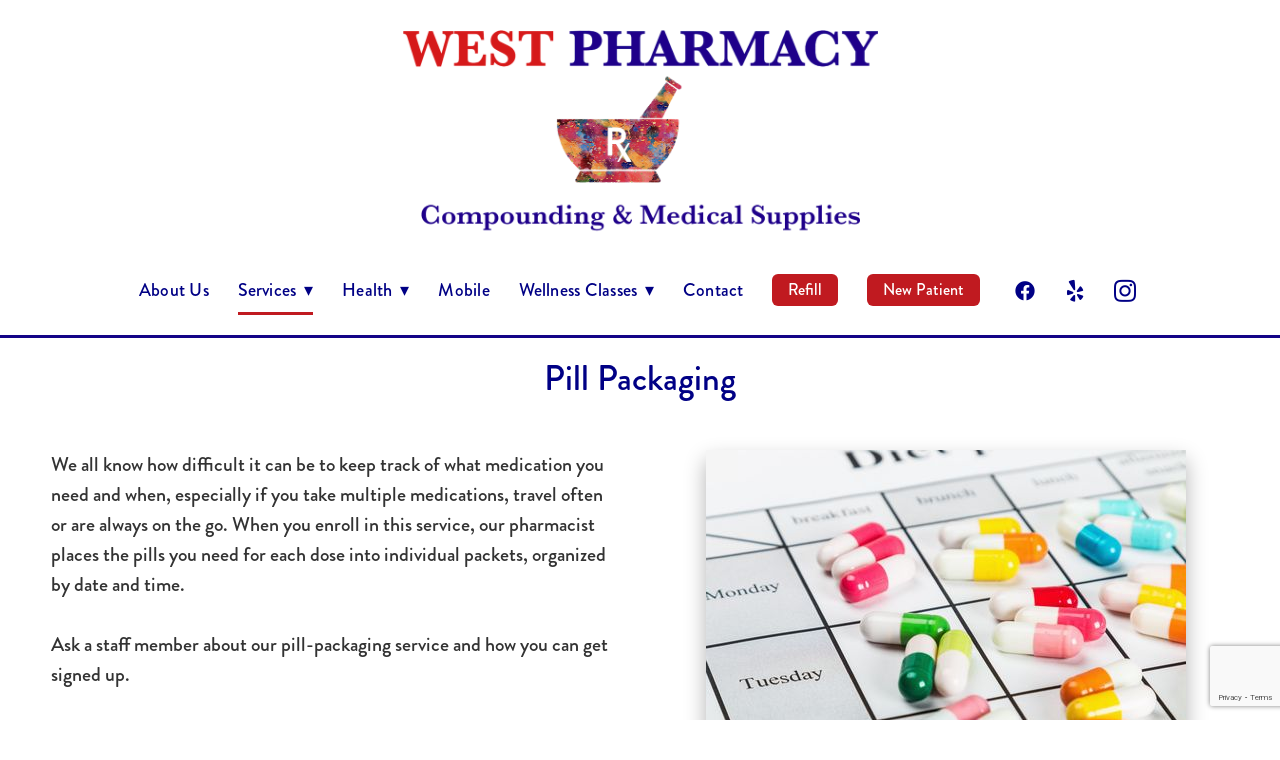

--- FILE ---
content_type: text/html; charset=utf-8
request_url: https://www.google.com/recaptcha/api2/anchor?ar=1&k=6Len-tgUAAAAAAAh3MVh7yaa7tKcpzy9i7h7tOT0&co=aHR0cHM6Ly93d3cud2VzdHBoYXJtYWN5aGIuY29tOjQ0Mw..&hl=en&v=PoyoqOPhxBO7pBk68S4YbpHZ&size=invisible&anchor-ms=20000&execute-ms=30000&cb=58hi2nw8z2
body_size: 48735
content:
<!DOCTYPE HTML><html dir="ltr" lang="en"><head><meta http-equiv="Content-Type" content="text/html; charset=UTF-8">
<meta http-equiv="X-UA-Compatible" content="IE=edge">
<title>reCAPTCHA</title>
<style type="text/css">
/* cyrillic-ext */
@font-face {
  font-family: 'Roboto';
  font-style: normal;
  font-weight: 400;
  font-stretch: 100%;
  src: url(//fonts.gstatic.com/s/roboto/v48/KFO7CnqEu92Fr1ME7kSn66aGLdTylUAMa3GUBHMdazTgWw.woff2) format('woff2');
  unicode-range: U+0460-052F, U+1C80-1C8A, U+20B4, U+2DE0-2DFF, U+A640-A69F, U+FE2E-FE2F;
}
/* cyrillic */
@font-face {
  font-family: 'Roboto';
  font-style: normal;
  font-weight: 400;
  font-stretch: 100%;
  src: url(//fonts.gstatic.com/s/roboto/v48/KFO7CnqEu92Fr1ME7kSn66aGLdTylUAMa3iUBHMdazTgWw.woff2) format('woff2');
  unicode-range: U+0301, U+0400-045F, U+0490-0491, U+04B0-04B1, U+2116;
}
/* greek-ext */
@font-face {
  font-family: 'Roboto';
  font-style: normal;
  font-weight: 400;
  font-stretch: 100%;
  src: url(//fonts.gstatic.com/s/roboto/v48/KFO7CnqEu92Fr1ME7kSn66aGLdTylUAMa3CUBHMdazTgWw.woff2) format('woff2');
  unicode-range: U+1F00-1FFF;
}
/* greek */
@font-face {
  font-family: 'Roboto';
  font-style: normal;
  font-weight: 400;
  font-stretch: 100%;
  src: url(//fonts.gstatic.com/s/roboto/v48/KFO7CnqEu92Fr1ME7kSn66aGLdTylUAMa3-UBHMdazTgWw.woff2) format('woff2');
  unicode-range: U+0370-0377, U+037A-037F, U+0384-038A, U+038C, U+038E-03A1, U+03A3-03FF;
}
/* math */
@font-face {
  font-family: 'Roboto';
  font-style: normal;
  font-weight: 400;
  font-stretch: 100%;
  src: url(//fonts.gstatic.com/s/roboto/v48/KFO7CnqEu92Fr1ME7kSn66aGLdTylUAMawCUBHMdazTgWw.woff2) format('woff2');
  unicode-range: U+0302-0303, U+0305, U+0307-0308, U+0310, U+0312, U+0315, U+031A, U+0326-0327, U+032C, U+032F-0330, U+0332-0333, U+0338, U+033A, U+0346, U+034D, U+0391-03A1, U+03A3-03A9, U+03B1-03C9, U+03D1, U+03D5-03D6, U+03F0-03F1, U+03F4-03F5, U+2016-2017, U+2034-2038, U+203C, U+2040, U+2043, U+2047, U+2050, U+2057, U+205F, U+2070-2071, U+2074-208E, U+2090-209C, U+20D0-20DC, U+20E1, U+20E5-20EF, U+2100-2112, U+2114-2115, U+2117-2121, U+2123-214F, U+2190, U+2192, U+2194-21AE, U+21B0-21E5, U+21F1-21F2, U+21F4-2211, U+2213-2214, U+2216-22FF, U+2308-230B, U+2310, U+2319, U+231C-2321, U+2336-237A, U+237C, U+2395, U+239B-23B7, U+23D0, U+23DC-23E1, U+2474-2475, U+25AF, U+25B3, U+25B7, U+25BD, U+25C1, U+25CA, U+25CC, U+25FB, U+266D-266F, U+27C0-27FF, U+2900-2AFF, U+2B0E-2B11, U+2B30-2B4C, U+2BFE, U+3030, U+FF5B, U+FF5D, U+1D400-1D7FF, U+1EE00-1EEFF;
}
/* symbols */
@font-face {
  font-family: 'Roboto';
  font-style: normal;
  font-weight: 400;
  font-stretch: 100%;
  src: url(//fonts.gstatic.com/s/roboto/v48/KFO7CnqEu92Fr1ME7kSn66aGLdTylUAMaxKUBHMdazTgWw.woff2) format('woff2');
  unicode-range: U+0001-000C, U+000E-001F, U+007F-009F, U+20DD-20E0, U+20E2-20E4, U+2150-218F, U+2190, U+2192, U+2194-2199, U+21AF, U+21E6-21F0, U+21F3, U+2218-2219, U+2299, U+22C4-22C6, U+2300-243F, U+2440-244A, U+2460-24FF, U+25A0-27BF, U+2800-28FF, U+2921-2922, U+2981, U+29BF, U+29EB, U+2B00-2BFF, U+4DC0-4DFF, U+FFF9-FFFB, U+10140-1018E, U+10190-1019C, U+101A0, U+101D0-101FD, U+102E0-102FB, U+10E60-10E7E, U+1D2C0-1D2D3, U+1D2E0-1D37F, U+1F000-1F0FF, U+1F100-1F1AD, U+1F1E6-1F1FF, U+1F30D-1F30F, U+1F315, U+1F31C, U+1F31E, U+1F320-1F32C, U+1F336, U+1F378, U+1F37D, U+1F382, U+1F393-1F39F, U+1F3A7-1F3A8, U+1F3AC-1F3AF, U+1F3C2, U+1F3C4-1F3C6, U+1F3CA-1F3CE, U+1F3D4-1F3E0, U+1F3ED, U+1F3F1-1F3F3, U+1F3F5-1F3F7, U+1F408, U+1F415, U+1F41F, U+1F426, U+1F43F, U+1F441-1F442, U+1F444, U+1F446-1F449, U+1F44C-1F44E, U+1F453, U+1F46A, U+1F47D, U+1F4A3, U+1F4B0, U+1F4B3, U+1F4B9, U+1F4BB, U+1F4BF, U+1F4C8-1F4CB, U+1F4D6, U+1F4DA, U+1F4DF, U+1F4E3-1F4E6, U+1F4EA-1F4ED, U+1F4F7, U+1F4F9-1F4FB, U+1F4FD-1F4FE, U+1F503, U+1F507-1F50B, U+1F50D, U+1F512-1F513, U+1F53E-1F54A, U+1F54F-1F5FA, U+1F610, U+1F650-1F67F, U+1F687, U+1F68D, U+1F691, U+1F694, U+1F698, U+1F6AD, U+1F6B2, U+1F6B9-1F6BA, U+1F6BC, U+1F6C6-1F6CF, U+1F6D3-1F6D7, U+1F6E0-1F6EA, U+1F6F0-1F6F3, U+1F6F7-1F6FC, U+1F700-1F7FF, U+1F800-1F80B, U+1F810-1F847, U+1F850-1F859, U+1F860-1F887, U+1F890-1F8AD, U+1F8B0-1F8BB, U+1F8C0-1F8C1, U+1F900-1F90B, U+1F93B, U+1F946, U+1F984, U+1F996, U+1F9E9, U+1FA00-1FA6F, U+1FA70-1FA7C, U+1FA80-1FA89, U+1FA8F-1FAC6, U+1FACE-1FADC, U+1FADF-1FAE9, U+1FAF0-1FAF8, U+1FB00-1FBFF;
}
/* vietnamese */
@font-face {
  font-family: 'Roboto';
  font-style: normal;
  font-weight: 400;
  font-stretch: 100%;
  src: url(//fonts.gstatic.com/s/roboto/v48/KFO7CnqEu92Fr1ME7kSn66aGLdTylUAMa3OUBHMdazTgWw.woff2) format('woff2');
  unicode-range: U+0102-0103, U+0110-0111, U+0128-0129, U+0168-0169, U+01A0-01A1, U+01AF-01B0, U+0300-0301, U+0303-0304, U+0308-0309, U+0323, U+0329, U+1EA0-1EF9, U+20AB;
}
/* latin-ext */
@font-face {
  font-family: 'Roboto';
  font-style: normal;
  font-weight: 400;
  font-stretch: 100%;
  src: url(//fonts.gstatic.com/s/roboto/v48/KFO7CnqEu92Fr1ME7kSn66aGLdTylUAMa3KUBHMdazTgWw.woff2) format('woff2');
  unicode-range: U+0100-02BA, U+02BD-02C5, U+02C7-02CC, U+02CE-02D7, U+02DD-02FF, U+0304, U+0308, U+0329, U+1D00-1DBF, U+1E00-1E9F, U+1EF2-1EFF, U+2020, U+20A0-20AB, U+20AD-20C0, U+2113, U+2C60-2C7F, U+A720-A7FF;
}
/* latin */
@font-face {
  font-family: 'Roboto';
  font-style: normal;
  font-weight: 400;
  font-stretch: 100%;
  src: url(//fonts.gstatic.com/s/roboto/v48/KFO7CnqEu92Fr1ME7kSn66aGLdTylUAMa3yUBHMdazQ.woff2) format('woff2');
  unicode-range: U+0000-00FF, U+0131, U+0152-0153, U+02BB-02BC, U+02C6, U+02DA, U+02DC, U+0304, U+0308, U+0329, U+2000-206F, U+20AC, U+2122, U+2191, U+2193, U+2212, U+2215, U+FEFF, U+FFFD;
}
/* cyrillic-ext */
@font-face {
  font-family: 'Roboto';
  font-style: normal;
  font-weight: 500;
  font-stretch: 100%;
  src: url(//fonts.gstatic.com/s/roboto/v48/KFO7CnqEu92Fr1ME7kSn66aGLdTylUAMa3GUBHMdazTgWw.woff2) format('woff2');
  unicode-range: U+0460-052F, U+1C80-1C8A, U+20B4, U+2DE0-2DFF, U+A640-A69F, U+FE2E-FE2F;
}
/* cyrillic */
@font-face {
  font-family: 'Roboto';
  font-style: normal;
  font-weight: 500;
  font-stretch: 100%;
  src: url(//fonts.gstatic.com/s/roboto/v48/KFO7CnqEu92Fr1ME7kSn66aGLdTylUAMa3iUBHMdazTgWw.woff2) format('woff2');
  unicode-range: U+0301, U+0400-045F, U+0490-0491, U+04B0-04B1, U+2116;
}
/* greek-ext */
@font-face {
  font-family: 'Roboto';
  font-style: normal;
  font-weight: 500;
  font-stretch: 100%;
  src: url(//fonts.gstatic.com/s/roboto/v48/KFO7CnqEu92Fr1ME7kSn66aGLdTylUAMa3CUBHMdazTgWw.woff2) format('woff2');
  unicode-range: U+1F00-1FFF;
}
/* greek */
@font-face {
  font-family: 'Roboto';
  font-style: normal;
  font-weight: 500;
  font-stretch: 100%;
  src: url(//fonts.gstatic.com/s/roboto/v48/KFO7CnqEu92Fr1ME7kSn66aGLdTylUAMa3-UBHMdazTgWw.woff2) format('woff2');
  unicode-range: U+0370-0377, U+037A-037F, U+0384-038A, U+038C, U+038E-03A1, U+03A3-03FF;
}
/* math */
@font-face {
  font-family: 'Roboto';
  font-style: normal;
  font-weight: 500;
  font-stretch: 100%;
  src: url(//fonts.gstatic.com/s/roboto/v48/KFO7CnqEu92Fr1ME7kSn66aGLdTylUAMawCUBHMdazTgWw.woff2) format('woff2');
  unicode-range: U+0302-0303, U+0305, U+0307-0308, U+0310, U+0312, U+0315, U+031A, U+0326-0327, U+032C, U+032F-0330, U+0332-0333, U+0338, U+033A, U+0346, U+034D, U+0391-03A1, U+03A3-03A9, U+03B1-03C9, U+03D1, U+03D5-03D6, U+03F0-03F1, U+03F4-03F5, U+2016-2017, U+2034-2038, U+203C, U+2040, U+2043, U+2047, U+2050, U+2057, U+205F, U+2070-2071, U+2074-208E, U+2090-209C, U+20D0-20DC, U+20E1, U+20E5-20EF, U+2100-2112, U+2114-2115, U+2117-2121, U+2123-214F, U+2190, U+2192, U+2194-21AE, U+21B0-21E5, U+21F1-21F2, U+21F4-2211, U+2213-2214, U+2216-22FF, U+2308-230B, U+2310, U+2319, U+231C-2321, U+2336-237A, U+237C, U+2395, U+239B-23B7, U+23D0, U+23DC-23E1, U+2474-2475, U+25AF, U+25B3, U+25B7, U+25BD, U+25C1, U+25CA, U+25CC, U+25FB, U+266D-266F, U+27C0-27FF, U+2900-2AFF, U+2B0E-2B11, U+2B30-2B4C, U+2BFE, U+3030, U+FF5B, U+FF5D, U+1D400-1D7FF, U+1EE00-1EEFF;
}
/* symbols */
@font-face {
  font-family: 'Roboto';
  font-style: normal;
  font-weight: 500;
  font-stretch: 100%;
  src: url(//fonts.gstatic.com/s/roboto/v48/KFO7CnqEu92Fr1ME7kSn66aGLdTylUAMaxKUBHMdazTgWw.woff2) format('woff2');
  unicode-range: U+0001-000C, U+000E-001F, U+007F-009F, U+20DD-20E0, U+20E2-20E4, U+2150-218F, U+2190, U+2192, U+2194-2199, U+21AF, U+21E6-21F0, U+21F3, U+2218-2219, U+2299, U+22C4-22C6, U+2300-243F, U+2440-244A, U+2460-24FF, U+25A0-27BF, U+2800-28FF, U+2921-2922, U+2981, U+29BF, U+29EB, U+2B00-2BFF, U+4DC0-4DFF, U+FFF9-FFFB, U+10140-1018E, U+10190-1019C, U+101A0, U+101D0-101FD, U+102E0-102FB, U+10E60-10E7E, U+1D2C0-1D2D3, U+1D2E0-1D37F, U+1F000-1F0FF, U+1F100-1F1AD, U+1F1E6-1F1FF, U+1F30D-1F30F, U+1F315, U+1F31C, U+1F31E, U+1F320-1F32C, U+1F336, U+1F378, U+1F37D, U+1F382, U+1F393-1F39F, U+1F3A7-1F3A8, U+1F3AC-1F3AF, U+1F3C2, U+1F3C4-1F3C6, U+1F3CA-1F3CE, U+1F3D4-1F3E0, U+1F3ED, U+1F3F1-1F3F3, U+1F3F5-1F3F7, U+1F408, U+1F415, U+1F41F, U+1F426, U+1F43F, U+1F441-1F442, U+1F444, U+1F446-1F449, U+1F44C-1F44E, U+1F453, U+1F46A, U+1F47D, U+1F4A3, U+1F4B0, U+1F4B3, U+1F4B9, U+1F4BB, U+1F4BF, U+1F4C8-1F4CB, U+1F4D6, U+1F4DA, U+1F4DF, U+1F4E3-1F4E6, U+1F4EA-1F4ED, U+1F4F7, U+1F4F9-1F4FB, U+1F4FD-1F4FE, U+1F503, U+1F507-1F50B, U+1F50D, U+1F512-1F513, U+1F53E-1F54A, U+1F54F-1F5FA, U+1F610, U+1F650-1F67F, U+1F687, U+1F68D, U+1F691, U+1F694, U+1F698, U+1F6AD, U+1F6B2, U+1F6B9-1F6BA, U+1F6BC, U+1F6C6-1F6CF, U+1F6D3-1F6D7, U+1F6E0-1F6EA, U+1F6F0-1F6F3, U+1F6F7-1F6FC, U+1F700-1F7FF, U+1F800-1F80B, U+1F810-1F847, U+1F850-1F859, U+1F860-1F887, U+1F890-1F8AD, U+1F8B0-1F8BB, U+1F8C0-1F8C1, U+1F900-1F90B, U+1F93B, U+1F946, U+1F984, U+1F996, U+1F9E9, U+1FA00-1FA6F, U+1FA70-1FA7C, U+1FA80-1FA89, U+1FA8F-1FAC6, U+1FACE-1FADC, U+1FADF-1FAE9, U+1FAF0-1FAF8, U+1FB00-1FBFF;
}
/* vietnamese */
@font-face {
  font-family: 'Roboto';
  font-style: normal;
  font-weight: 500;
  font-stretch: 100%;
  src: url(//fonts.gstatic.com/s/roboto/v48/KFO7CnqEu92Fr1ME7kSn66aGLdTylUAMa3OUBHMdazTgWw.woff2) format('woff2');
  unicode-range: U+0102-0103, U+0110-0111, U+0128-0129, U+0168-0169, U+01A0-01A1, U+01AF-01B0, U+0300-0301, U+0303-0304, U+0308-0309, U+0323, U+0329, U+1EA0-1EF9, U+20AB;
}
/* latin-ext */
@font-face {
  font-family: 'Roboto';
  font-style: normal;
  font-weight: 500;
  font-stretch: 100%;
  src: url(//fonts.gstatic.com/s/roboto/v48/KFO7CnqEu92Fr1ME7kSn66aGLdTylUAMa3KUBHMdazTgWw.woff2) format('woff2');
  unicode-range: U+0100-02BA, U+02BD-02C5, U+02C7-02CC, U+02CE-02D7, U+02DD-02FF, U+0304, U+0308, U+0329, U+1D00-1DBF, U+1E00-1E9F, U+1EF2-1EFF, U+2020, U+20A0-20AB, U+20AD-20C0, U+2113, U+2C60-2C7F, U+A720-A7FF;
}
/* latin */
@font-face {
  font-family: 'Roboto';
  font-style: normal;
  font-weight: 500;
  font-stretch: 100%;
  src: url(//fonts.gstatic.com/s/roboto/v48/KFO7CnqEu92Fr1ME7kSn66aGLdTylUAMa3yUBHMdazQ.woff2) format('woff2');
  unicode-range: U+0000-00FF, U+0131, U+0152-0153, U+02BB-02BC, U+02C6, U+02DA, U+02DC, U+0304, U+0308, U+0329, U+2000-206F, U+20AC, U+2122, U+2191, U+2193, U+2212, U+2215, U+FEFF, U+FFFD;
}
/* cyrillic-ext */
@font-face {
  font-family: 'Roboto';
  font-style: normal;
  font-weight: 900;
  font-stretch: 100%;
  src: url(//fonts.gstatic.com/s/roboto/v48/KFO7CnqEu92Fr1ME7kSn66aGLdTylUAMa3GUBHMdazTgWw.woff2) format('woff2');
  unicode-range: U+0460-052F, U+1C80-1C8A, U+20B4, U+2DE0-2DFF, U+A640-A69F, U+FE2E-FE2F;
}
/* cyrillic */
@font-face {
  font-family: 'Roboto';
  font-style: normal;
  font-weight: 900;
  font-stretch: 100%;
  src: url(//fonts.gstatic.com/s/roboto/v48/KFO7CnqEu92Fr1ME7kSn66aGLdTylUAMa3iUBHMdazTgWw.woff2) format('woff2');
  unicode-range: U+0301, U+0400-045F, U+0490-0491, U+04B0-04B1, U+2116;
}
/* greek-ext */
@font-face {
  font-family: 'Roboto';
  font-style: normal;
  font-weight: 900;
  font-stretch: 100%;
  src: url(//fonts.gstatic.com/s/roboto/v48/KFO7CnqEu92Fr1ME7kSn66aGLdTylUAMa3CUBHMdazTgWw.woff2) format('woff2');
  unicode-range: U+1F00-1FFF;
}
/* greek */
@font-face {
  font-family: 'Roboto';
  font-style: normal;
  font-weight: 900;
  font-stretch: 100%;
  src: url(//fonts.gstatic.com/s/roboto/v48/KFO7CnqEu92Fr1ME7kSn66aGLdTylUAMa3-UBHMdazTgWw.woff2) format('woff2');
  unicode-range: U+0370-0377, U+037A-037F, U+0384-038A, U+038C, U+038E-03A1, U+03A3-03FF;
}
/* math */
@font-face {
  font-family: 'Roboto';
  font-style: normal;
  font-weight: 900;
  font-stretch: 100%;
  src: url(//fonts.gstatic.com/s/roboto/v48/KFO7CnqEu92Fr1ME7kSn66aGLdTylUAMawCUBHMdazTgWw.woff2) format('woff2');
  unicode-range: U+0302-0303, U+0305, U+0307-0308, U+0310, U+0312, U+0315, U+031A, U+0326-0327, U+032C, U+032F-0330, U+0332-0333, U+0338, U+033A, U+0346, U+034D, U+0391-03A1, U+03A3-03A9, U+03B1-03C9, U+03D1, U+03D5-03D6, U+03F0-03F1, U+03F4-03F5, U+2016-2017, U+2034-2038, U+203C, U+2040, U+2043, U+2047, U+2050, U+2057, U+205F, U+2070-2071, U+2074-208E, U+2090-209C, U+20D0-20DC, U+20E1, U+20E5-20EF, U+2100-2112, U+2114-2115, U+2117-2121, U+2123-214F, U+2190, U+2192, U+2194-21AE, U+21B0-21E5, U+21F1-21F2, U+21F4-2211, U+2213-2214, U+2216-22FF, U+2308-230B, U+2310, U+2319, U+231C-2321, U+2336-237A, U+237C, U+2395, U+239B-23B7, U+23D0, U+23DC-23E1, U+2474-2475, U+25AF, U+25B3, U+25B7, U+25BD, U+25C1, U+25CA, U+25CC, U+25FB, U+266D-266F, U+27C0-27FF, U+2900-2AFF, U+2B0E-2B11, U+2B30-2B4C, U+2BFE, U+3030, U+FF5B, U+FF5D, U+1D400-1D7FF, U+1EE00-1EEFF;
}
/* symbols */
@font-face {
  font-family: 'Roboto';
  font-style: normal;
  font-weight: 900;
  font-stretch: 100%;
  src: url(//fonts.gstatic.com/s/roboto/v48/KFO7CnqEu92Fr1ME7kSn66aGLdTylUAMaxKUBHMdazTgWw.woff2) format('woff2');
  unicode-range: U+0001-000C, U+000E-001F, U+007F-009F, U+20DD-20E0, U+20E2-20E4, U+2150-218F, U+2190, U+2192, U+2194-2199, U+21AF, U+21E6-21F0, U+21F3, U+2218-2219, U+2299, U+22C4-22C6, U+2300-243F, U+2440-244A, U+2460-24FF, U+25A0-27BF, U+2800-28FF, U+2921-2922, U+2981, U+29BF, U+29EB, U+2B00-2BFF, U+4DC0-4DFF, U+FFF9-FFFB, U+10140-1018E, U+10190-1019C, U+101A0, U+101D0-101FD, U+102E0-102FB, U+10E60-10E7E, U+1D2C0-1D2D3, U+1D2E0-1D37F, U+1F000-1F0FF, U+1F100-1F1AD, U+1F1E6-1F1FF, U+1F30D-1F30F, U+1F315, U+1F31C, U+1F31E, U+1F320-1F32C, U+1F336, U+1F378, U+1F37D, U+1F382, U+1F393-1F39F, U+1F3A7-1F3A8, U+1F3AC-1F3AF, U+1F3C2, U+1F3C4-1F3C6, U+1F3CA-1F3CE, U+1F3D4-1F3E0, U+1F3ED, U+1F3F1-1F3F3, U+1F3F5-1F3F7, U+1F408, U+1F415, U+1F41F, U+1F426, U+1F43F, U+1F441-1F442, U+1F444, U+1F446-1F449, U+1F44C-1F44E, U+1F453, U+1F46A, U+1F47D, U+1F4A3, U+1F4B0, U+1F4B3, U+1F4B9, U+1F4BB, U+1F4BF, U+1F4C8-1F4CB, U+1F4D6, U+1F4DA, U+1F4DF, U+1F4E3-1F4E6, U+1F4EA-1F4ED, U+1F4F7, U+1F4F9-1F4FB, U+1F4FD-1F4FE, U+1F503, U+1F507-1F50B, U+1F50D, U+1F512-1F513, U+1F53E-1F54A, U+1F54F-1F5FA, U+1F610, U+1F650-1F67F, U+1F687, U+1F68D, U+1F691, U+1F694, U+1F698, U+1F6AD, U+1F6B2, U+1F6B9-1F6BA, U+1F6BC, U+1F6C6-1F6CF, U+1F6D3-1F6D7, U+1F6E0-1F6EA, U+1F6F0-1F6F3, U+1F6F7-1F6FC, U+1F700-1F7FF, U+1F800-1F80B, U+1F810-1F847, U+1F850-1F859, U+1F860-1F887, U+1F890-1F8AD, U+1F8B0-1F8BB, U+1F8C0-1F8C1, U+1F900-1F90B, U+1F93B, U+1F946, U+1F984, U+1F996, U+1F9E9, U+1FA00-1FA6F, U+1FA70-1FA7C, U+1FA80-1FA89, U+1FA8F-1FAC6, U+1FACE-1FADC, U+1FADF-1FAE9, U+1FAF0-1FAF8, U+1FB00-1FBFF;
}
/* vietnamese */
@font-face {
  font-family: 'Roboto';
  font-style: normal;
  font-weight: 900;
  font-stretch: 100%;
  src: url(//fonts.gstatic.com/s/roboto/v48/KFO7CnqEu92Fr1ME7kSn66aGLdTylUAMa3OUBHMdazTgWw.woff2) format('woff2');
  unicode-range: U+0102-0103, U+0110-0111, U+0128-0129, U+0168-0169, U+01A0-01A1, U+01AF-01B0, U+0300-0301, U+0303-0304, U+0308-0309, U+0323, U+0329, U+1EA0-1EF9, U+20AB;
}
/* latin-ext */
@font-face {
  font-family: 'Roboto';
  font-style: normal;
  font-weight: 900;
  font-stretch: 100%;
  src: url(//fonts.gstatic.com/s/roboto/v48/KFO7CnqEu92Fr1ME7kSn66aGLdTylUAMa3KUBHMdazTgWw.woff2) format('woff2');
  unicode-range: U+0100-02BA, U+02BD-02C5, U+02C7-02CC, U+02CE-02D7, U+02DD-02FF, U+0304, U+0308, U+0329, U+1D00-1DBF, U+1E00-1E9F, U+1EF2-1EFF, U+2020, U+20A0-20AB, U+20AD-20C0, U+2113, U+2C60-2C7F, U+A720-A7FF;
}
/* latin */
@font-face {
  font-family: 'Roboto';
  font-style: normal;
  font-weight: 900;
  font-stretch: 100%;
  src: url(//fonts.gstatic.com/s/roboto/v48/KFO7CnqEu92Fr1ME7kSn66aGLdTylUAMa3yUBHMdazQ.woff2) format('woff2');
  unicode-range: U+0000-00FF, U+0131, U+0152-0153, U+02BB-02BC, U+02C6, U+02DA, U+02DC, U+0304, U+0308, U+0329, U+2000-206F, U+20AC, U+2122, U+2191, U+2193, U+2212, U+2215, U+FEFF, U+FFFD;
}

</style>
<link rel="stylesheet" type="text/css" href="https://www.gstatic.com/recaptcha/releases/PoyoqOPhxBO7pBk68S4YbpHZ/styles__ltr.css">
<script nonce="Trd5D-b2j3e0uR4VzrgCOQ" type="text/javascript">window['__recaptcha_api'] = 'https://www.google.com/recaptcha/api2/';</script>
<script type="text/javascript" src="https://www.gstatic.com/recaptcha/releases/PoyoqOPhxBO7pBk68S4YbpHZ/recaptcha__en.js" nonce="Trd5D-b2j3e0uR4VzrgCOQ">
      
    </script></head>
<body><div id="rc-anchor-alert" class="rc-anchor-alert"></div>
<input type="hidden" id="recaptcha-token" value="[base64]">
<script type="text/javascript" nonce="Trd5D-b2j3e0uR4VzrgCOQ">
      recaptcha.anchor.Main.init("[\x22ainput\x22,[\x22bgdata\x22,\x22\x22,\[base64]/[base64]/UltIKytdPWE6KGE8MjA0OD9SW0grK109YT4+NnwxOTI6KChhJjY0NTEyKT09NTUyOTYmJnErMTxoLmxlbmd0aCYmKGguY2hhckNvZGVBdChxKzEpJjY0NTEyKT09NTYzMjA/[base64]/MjU1OlI/[base64]/[base64]/[base64]/[base64]/[base64]/[base64]/[base64]/[base64]/[base64]/[base64]\x22,\[base64]\\u003d\x22,\[base64]/DtjhUMig7w5FLwpEKdMKkRWPDsxRTa3PDvMKLwpR+UMKEUsKnwpA6dMOkw71KP2ITwrrDh8KcNHvDssOewovDusKmTyV2w7h/[base64]/w7EDfQIcc8Kgwq0hwr/[base64]/[base64]/Dq0bCinPDhMKnwoRJwoTClT3DjBJfw6U4worDj8ObwqpKe0zDvsKZXQNcdWJDw61mFE7Cu8OfRsKEH09mwrROwodzA8KVQ8O9w4jDjsKfw5LDmAwJccK3IV/[base64]/[base64]/Cs8KXwpFTwpPDn8OSdBTCjiLCisK1O8OYw6zCv0HDl8OOA8OLNcO2SV5rw4gZaMKoCcOfN8K5w5zDtg/DicK7w7AYCMOCHhPDnWxbwr8TYMOYHw1tUcO4wpx2U1jCikjDm1HCuCfCs0Z4wqYyw7rDiDzCoAQDw7JQw73CvwbDjMOAV13CoWLCk8OCwrLCoMKTH2PDuMKnw6cAwo/DpcKkw5zDpzpELjACw5V/w4kDJTbCoDcmw4HCqcOzMTQiA8KFwqDCvXUsw6QiXcOqwrcvR3XCqnrDh8OKQcK+V0hVMcKJwrsOwqXCmhlKUFIDDA57wrPDu3sVw5UuwqVkFHzDnMOtwobCkD4ST8KKMcKMw7YvHSdowog7I8KCdcKtb1Z1HzjCrcKLwrfDjMOAe8Oiw4nDlg0Cwr/DusKPZ8KhwpBjwqnDrwFcwr/[base64]/Dl8OXFcKHesOlJhYVw7jCrX/CrhDDg0BQw7BawrfCkcOHwqwBAcKsd8Otw4vDmMKHecKpwrbColrCuF/CoBrCqE5vw5lweMKQw7tcT050wo3DqEFnYD7DhR3DssOsbx9uw5PCtAXDglUtw5VhwpDCu8OkwpZeXsKSJMKnfsOVwrgtwrPDgwYTJcKMBcKew5XCvsKGw5HDvcO0WsKtw4LCncOhw6bChMKWwr8zwqd9TCURecKJw77DnsO/PkFdHn5Fw55nMDrCtsOVEsO+w53CoMOHw7/[base64]/CjMKRwovCjRcxTwhfc0RPwobDgMKmwp3DlcKWwqjDkxvDrUoVaC0uaMK8ESTDnAYZwrDCvcKLA8KcwoJCO8OUwqLClMKUwooAw5rDpsOowrPDtMK/SsKQZB3CqcKrw7zCtBbDijDCqsKVwr/[base64]/DnygBwr/Dk8KwScKaLsK1w5XDpsKnw6tSOsOVCsKLfmnCsSzDhVtwIDbCq8ODwq0halBaw4PDsFcQRj3ColoQOcKNdHx2w7fCtSfCn3EHw74vwrhmEy/[base64]/DgHtBYlvDq8OVV8KrA1tFKlhow5fCjxcFCSRbw5jDi8OOwoR3w7nDuCc8VQdSw6vCoAtFw6PDmMKTwoofw6wtKk7CjcOJbsOOw6YsOsKnw4hVax/DhcOWfcO7QMOtZ0jDg27CjljDsGTCo8KHNcK8McOJHVHDpGPDiwrDl8OYwrTCoMKHw7goV8Olw6kZNg/DpUTCvHzCgHTDiBIQa33CksOXw6nDv8OIw4LCimB0FnnCj0ddDMKVw5DClMKHwp/CiSzDlzIhWFEuMTdHd1DDjUrCvMOawqzDjMO/IMOswprDm8OBQ33DmEHDiVDDt8KLecOrw5XCucOhwrXCssOiCxVhw7l0wrHDnn9BwpXCg8Oxw5w+w6Jqwp3ChcK4fyvDl2zDvsO/wq8lw65SRcKcw4DCi0/Du8KCw6XDvsO6ZD/[base64]/wp0Gw63DuQzCmsO8bsOFwqbCs1nCg8OGw74OOGorw589wqbCsQTCoD3DsxQbScOFP8O8w6xSE8O/w4NiSxbDoGNzwq/[base64]/CvcOywp0gI8OewoXClzMJwpzCpcOiw7jDtMK4wpdJw7/CknHDnBPCv8KPwonCvsOmwozCqsOXwpTCncKpT2IDNsOVw5dgwo8iS2XCrlrCosK8wrXCl8OIPsKywrPCh8O/LxQuCS0SV8KzZ8KEw5/DpUTCpgUXw4zCicOEw63DjSrCpkfDgBfDsXHChGhWw45Cw7tQw5hDw4PChAUww4INwonCp8OAccKaw48qLcK3w67Chj3CnmdeUXBADMODIWfCtcKhw4BZXSzCrcKaEcKtOxtxw5ZEe14/ICQ9w7cnc3hmw5A1w51YWsOew5NqXcOrwrHCjnZKRcKkwoHCucOfTMOicMO7cHPDpsKcwrEIw4RKw78jS8OawoxQw6PCpcOBMcKdFxnCj8Orwp/CmMKrNsOPWsOQw5JMw4ECQEhqw4zDrcO7w4PCkD/DmMK8w6Qjw6jCrXXCggksA8ObwpjCiycVJjDCmhg3QsKuDcKlBcKDIVfDtDNfwq7CvMO0B0bCuEg0f8OvF8KSwqAaRFDDvhcWwrzCgDd/wpXDpToieMKHZMOiGH3ClcOQwojDlT/CnVUMGMOuw7vDrMO9ARjDm8KTPcOxw4YldFDDpSg1w6DDtWBVw7pnwrNewqbCtsK8woTCrA8mwpfDgyYNKMKkIQwiQ8O+BkBvwqo2w5cVER/DvV/CqcOOw5FGw7TDksOLw41Yw6tUw4tiwrrCqcO6RcOOPwlkPyPCpcKJwp4NwofDmMKewo04WEJpXW1nw51BW8KFw6gAZ8OAYgtYw5vDq8OuwofDiHdXwp4zwp3CkA/DmgdAMMKMw6TDvsK5wrBrIAfCqTDDpMK7w4d1wrwEwrZkwqsvw4hxVlPDphFbdmRVLMOPH17DisOxekDDpTNICGxmwp0jw47DrXI0wpQWQiXCtRF8w7PDnCp1w6PDoU7DmSEJHcOrwqTDnng2w6vDliwew6RdMMOAeMKCccOHDMKEccOMB0t/w611wrjDjgN7SD8bworDqMKVL3Fzw6nDui4twrQ5w73Csg3CuwXCgBnDhsOlYMO+w6A2wrINwqsBD8OTwrXCo0gDcMKAa2rDixfDtcONcAPDjiNAbW5FX8ONBBALwoEEwojDtDBjw4XDv8KCw6zCmi4hIsO2wojDjsOxwrYEwpUFKT0rfRHCuTTDsi/DuWTCi8KUBMK5w4/DsjXCi2kCw5EtBMKxMFTDqsKmw6XCj8KhHcKBfTxuwqg6wqx1w6VPwrEKT8OEJzUlcRp/YcO2P1bCj8OUw4x6wqHDkiB3w4g0wo1XwoZ2dFZCagUbcsOMI0nDo3/Dm8OKBil5wqHCisOzw584wqbCj3YGTQFtw6/CicK/[base64]/DhcOIP2RcblhxwqDDhFnDkl7Cig7CvsOXesK6LMKowpXDvMOwTR81w4/CkcO1SjhGw6TCncKywpPDn8KxOcKBfAddw48tw7QLwqHDpsKMw541Kl7CgsKgw5kkTiM/[base64]/wpfDrAMywoxrwoLCgz4DwpjDhxrDrcO6wovDhcKdAMKrUktKw5nDjGcrEMK8wr8ywpxmwp5LLxsDa8KVw4EKN3Jewol4wpHDjy01I8OXJk5RNS/CtmfDrhVhwpVHw4DDjcOqBMKmVHBQb8OFJ8OswqcIw61vAT/DiAxXBMKyV0vCrDbDt8OJwrUYTcK3bcOAwoVTwpRrw6jDvWlvw5Y8wrZoTMOjIkAvw4zCs8KcLArDksOYw5VvwrBDwoIbUk7DlHfDuFbDiR8AFAt9E8KLKcKXw486LALDssKMw6/[base64]/CjMKEw5TDgcKIwrTDnFHDlAjDrH5YBMKdD8OHMBIMwoAWw4I8wqrDr8OkWXvDsEQ9ScOLPlzDqzgSWcOjwqnCmcK6wpXCsMODUB/Dt8KawpIew4LCinbDkh0PwrHDrXdhwonCgcOaW8KVwrHDisKSFS0lwpDChhIeNcOew4wpQsOew4ovW3dSJ8OuV8KuaHnDux9Jwr8Mw6PDn8KVw7EydcKjwprCr8KCwo/ChGjDhUYxw4nCusK8w4DDpMO6DsOkwqEPLSh8Y8Oywr7CmSoZEi7Ci8OCAU5/wqbDixBgw7cfa8K7MMOURMOQZ0sCLMOawrXCjWIGwqELb8K6w6FOLGjDjcKkwoLCiMKfeMOZWQ/[base64]/eMOuw4prw6jDgsORw6QPw7rComvChsKMwqXDjzvDsTdsw6t2EXvDsx9/w6jDslbCrxDCtcKcwr/ClsKWLMKdwqJJwqgPSGNTYGJFwotlw7zDiX/DrMOmwozCosKZwpPDjMKBMUgBNx4Ldhp5DkvDosKjwr8Bw7t5NsKUZcOow73DrMOlIsKhw6zCvGcGRsOOLUDDkkcMw5/[base64]/DuMOVw6NNw4fDjcOrwqcSHzogwpbDm8O4XmnDkMOjQsO1wrArUMOzb2Z/WhzDusKdbsKXw6fCvsOTZ3/[base64]/CrEtOccKVa0INdMODw4pXwrxWaGXDmRAAwrl1w4/CvMKow5swCcOAwp3CgcOUKkHCpcO8w6ISw4wNw5kOD8O3wq9Lw5osESXDuUjCvcKjw7o4w6Izw43CmsKSAMKETh3DhcOdAMO9GmTCksKGMw/DvExdYwTCpyTDpFEzSsOaDMKjwpLDrMKgQMKQwo8dw5AqREcpwo0Yw77CtsO0T8KAw44Wwq4yMMK/wqPChcOiwp0PDsK0w4hTwr/CnljCg8OZw4LCmcKhw6kIHsKBQcODwoLCokbCnsKgw7ZjNAcDLnjDqMK8EVkhKMObeU/[base64]/[base64]/CjsOsLXsmW8KQwpTCvkJpw5jCgQTCuQwdw61vDhgww4HDrGxBeGnCsDNpw53CkirCkSYow7J0EsO6w4fDvkDDvMK3w4hMwpjDulJUwoJxBMOyIcK1G8OZRH/DnxxqClcdIsObBw0Cw7TChR3Du8K7w4XDq8KSWAYdw6RFw6VpXX8Fw7XDoTbCrcKMKVDCsxPChkXChMK4OF09GVRDwoPCgsOtPMOmwofCvsKbcsO3ecOvGCzCqcOPY3nCh8OLYSRSw4AXQgwswrF9wqgOJcK1wrUYw43CiMO2wqI+NmfDtklLNSDDth/DjsOWw5HDu8OiAMO8w7DDhWpKw4BnX8KCw610eSLDpMK3Z8O5w6plwpwHa2oWZMO+wpzDn8KEccKxDMKPwp/DrBkqw4/[base64]/w61Gw5/DrcKvw4vDgcK4RDfCgz9scyJULzI+wpZnwqULwo5+w7tWAibClkXCn8O6wp0Bwr4gw7fDgRkHw4jCuDDDncKOw6/Clm/DjQPCg8O4HQRnI8O/w5d+wpXCsMO9wpATwqd4w5AnGMOswrfDvsKNF2fChcK0wpgdw7/DvWguw4/Dl8KeAlQmUQrDsmdNYMOAeGzDpsKIw7PCmgfCvcO6w7bCisKow4UaQcKKScKkXMOlwo7DiR9jw4Vkw7jCr3cLT8KcZcKLJS3CsVgXI8KqwqrDm8O+HgYuGGnDt27Cm37Cg0Q6CMO/RMOZSmjCrmLDmiLDiVzDq8OqbcO/w7LCvcOzwolLMCbDs8OtD8O3wonCosK/PsKnbilMYE3DscOoCMOMBVgqw6F9w7TDrRwfw6PDs8Kaw68Vw78ob145NgJSwqczwrzDsmBqW8Ouw5HCjQtSOiHDjjNJIsKlRcOsW2vDpsOjwpgdC8KKei9Hw6cMw5HDnMOxEDnDh1DDvsKxG0AkwqHCi8Knw7PCu8O9wrfCl0M/w7XCpwjCsMOVMGhDBwUFwpHCicOGw6PCqcK5wp4eXw4kV29MwrvCpVfDtUzCusKjw7fDhMKlEkbDukzCsMOyw6jDs8KQwrcmGxHCojQrQyfCrsO1AUXCnlXCgMOHwrjCs1UbWWdmw7zDgXHCgFJvEk5ew7zDlQxvexVJMsKnR8OjBz3DkMKoWsOLw40makRDwq/CqcO1AcK7CAYxGsOTw47CmBLCoXY9wrjDlcO6wqzCgMOBw4TCmcKJwq0+w5/Cv8KHAcKgworDrQFww7M8SHXCvcK3w5fDvsKsOcOtRnjDgMOjcTvDuk/DpcKTw4BvD8Kdw7XDm1XCmsOaeAdeH8KbbMO3w7LDhMKmwrpIwonDu2A6wpjDrMKJw5J5FMOQSMOpV1XCmcO/[base64]/DocKiw5XCuyUID1XDo8OJwqMAw4nDliRBdMKjXsKTw5QAw6lCbCLDn8OLwpDCuwZ5w5fCuWgXw7PCkFR9woPCml9Xwr04MiLCrxnDoMKDwqHDn8OHwpZkwoTDmsKfCgbDosKrW8Okw4lrwq9yw5jCvzpVwo0uwrvCrh1cw5/[base64]/w4fDu8OGwrfDqntldTd9w5I3YG/DmMKUwoxow5IOw7JHw6nDk8KGdwMJwrguw5PCiW7CnMOEM8OoEMOhwqPDhcKcTgAFwopVZkA5UsKBw4rDpA7CiMK/woUYe8KTVwMVw57DlHTDhBfDtUbCkcOaw4V2XcOiw7vDqMKKYMORwq9DwrTDqTLDmMONXcKNwrg0wrN/[base64]/[base64]/bcOlVAlOwrgjFkjDm8O0w4Y2w48EXl7DlCsDesKKw40+GcOZMFXCg8KmwpzDsRTDtsOqwqJ/wr1DZcOhV8Kyw4vDkMKzYznCjcOXw4HCqsO9NiPDtQrDuil8wr0+wq3DmcOtak/DpBPCnMODEgbCsMO7wrFfLsOBw5YMw4AdASIhTMOPFm/CssOZw4hXw4/DosKmw5MVJCTDtlzCmzBaw7o1woxFNRgHw4xLZR7CjwNIw4rDpsKLXDp9wqJdwpgHwrTDsD7ChgDCrcOsw73DhMKACQlGd8Kbw6fDgDTDmQAFK8O8F8O3wpMkN8OiwoXCu8O5wrrCtMOFABcaSzXDkn/CnMOqwqTClykZw5nCgsOqGHTCmsKNSsKrCMOpw7rCig3CtgA+NzLCtzQBwonCpnVEIcKvFcKgdXjDix/CimQaaMOUHsOiwrPCpk0Fw6HCm8KWw41wICTDp25xPCPDijZrwonCulrCmX/ClAd0woYSwoLClU1wDmckdsKcPEELS8KuwoQBwpcHw5QVwrYVdFDDoBFtKcOsT8KUw6/CksOOw5nDoWcTfcOIw5IQV8OfDk4aSHY1w5o8wpAmw6zDnMOwY8KFw5/DmcOhHQQxeAnDg8OLwp11w5Viw6bCghnChcKOwo5fwrTCsTvCj8O/[base64]/wqNnfy7DiMO2ICPCmsOnwqFKJcO2woXDkS4Oa8O2RXvDuHXCvsK6R20Qw7NKH07Dil8iwr3Cgz7CgGh7w5ZRw5zDjnVQEMO8DcOqwrsDwrlLw5EMwrjCiMKFwrTCm2PDrcO7bFTDlsOyNcOqbknDskwNwpUmfMKYw6DCksKww4Jhwol+wqg7ezPDtkbCrCYNw6/[base64]/DjsKOw4PCicO8NyLDnMK3w7o0OkbCocKgLA82cFzChcKZYitNWMK5HsOBa8OYw6/DtMOTYcODIMKMwoorCnLCo8Kkw4zCu8OMw7RXwrrDsA8XP8OZBW3Cn8OwUStNwpJNwrlmWcK6w7kFw5hRwo/DnhjDlcK7VMKzwo1Zwpxew6bCpj01w6jDt0bCqcOPw5x7SChsw7/DhGJYwrtLYsO/w7XCpVBkw6rDlMKBGsKxHAfCvQzCj1Z1wqBcwoknB8O1Rn17woDCpsOfwoPDj8OuwoLDv8OvO8KzQMKmwoHCt8KDwq/DjsKdbMOxwpgQw4VORsOUwrDCi8OXw4HDrcKvw4nCtRRhwqrDqiRRCHXCiCfCo144w6DCisKqHcOvw6fClcKzw4QdAnjCsyfDosKQwovCjm4PwqJMA8O3w7nCsMO3w4rCtsKIfsOEGsKUw4/[base64]/fxohEW3DnUE/wpbCpUHDosKoM17DkcO3NsKmw7jDk8O9H8O0NMOKXVHCmMOrFA5rw5c/fsKyOMOtwqLDvjoJG0jDlkE9w6EvwptYPxoGHsKQf8ObwpsGw7hxwo1UbsKsw6tIw7VXasKmIMKcwpIXw7LCu8OTOBN4GDDCgMKPwqPDg8Ovw4TDusKiwrp9B37DvcO4UMOjw6zCuAFxecKtw6VlD0bCqMOewpfDiHnDv8KDFQHDiALCtUhKRsOGJA/DtcKew5tYwrjDtm4RIU0iMcOfwpwgV8KDw5c0C13CncK9bxXDkMOuw6UKw53DucO3wqlLSTF1w6HCnjcCw7ssQw8Bw67DgMKKw7nDi8KlwpwJwr/Cu3U6wrzCqMOJJ8OVwqg9b8OdHw/DuiTCvcKzw7jDvHtGfcOyw5gSMi4yYUbCvcOFUHbDvsKPwoJYw6sTamvDrAAewpnDncKKw7XDtcKFw5lAfFVZNWcbeUXCi8O2Zh94w7jCnF7Colsrw5Ajw6QSw5DCocO/wqQvw77CmsK+wq3DuT3DhyXCtxNPwqk/P0bCkMO1w6LCrcKyw4fCg8OaU8KtdsOfw43CnBzCmsKKwr5dwqTCgX9jw7bDksKHNzsrwqPCognDlQ/CnsOzwr7CkT4UwrlJwoHCgMOWPMOFQsO9QVRHDyMfccK6wpI/w7ofQUE3TcKVG34UKCbDozxeXMOpKAgvB8KsDETCnHDCn1s1w5d6w5/CjMOnw6xqwr/DtyQlKARXwrnCksOYw5fCjEbDoSDDlMOzwolFw7vCmwcUwpfCohnDkMKBw5LDjB8vwpstw7Viw6jDgX3Du0TDiVfDhMKhLhnDh8KlwprDrEcNw48mKcKBw48NJcKUB8Obw43CoMKxdj/[base64]/w77CmMKxw5VfEBbDth8LfcOswqvDocKGw67DiMKEw77CtMKaMsKbTGDCmsOBwogNI1l0AMOvMGLCmcKGwoTCtMO0c8OgwrLDj2nDhsKHwqzDnhd+w6/CrsKeFsODHsOJXEtQF8KYbjN5BSbCpVt8w65FORx+FsOdw6DDj2rDhkXDlsOhDsObZ8OqwprCmsKYwp/CtQNXw5hVw7V1bHoVwrLDvcK5ExIvEMO9wpdGQsKPwqfDsgzDmMKPSMKWWMKXDcKOU8KZwoFPwoJKwpJMw4Ybw6wlWQnCng/CgXwYw4wBw4Fbfj3Cl8OxwoXCv8O8DlrDpATDj8Kjw6zCtTVQw5HDh8KhPcONSMOCwqvDnWxIwqvCqCLDnsO3wrDDicKOC8K6Gyclw4HCoXpawqQ4wrdEG31bfl/CkcOlwoJjYhpww6/ChCHDlDzDjzV8FkNZPygqwpN2w6/CvsOPwqTCmcKQOMOiw4U2w7ojwpUdw7DDlcOPwrbCocK0MMKreRY8UHQKTsOiw4Jdw58XwpYCwpTDlCBkRGxJd8KpKsKHcVDCqMO2f1h6wqPCo8Orwp3Cg3PDuUXCncOzwrvCi8KVw6sbw4vDn8KUw7rClQdkFMKdwq7Dm8KNw7cGQ8O1w7PCtcOfwqYjI8O/MnzCrRUSwozCpcKOJmbCuBMcw44sJwJhX17CpsOiXRUtw4FMwrcGcmNIeERpw6PDqsKjw6JBwoAgdjYgfsKmEQVyK8K0wprCgcKhG8OPf8O3w4/Cm8KqJ8KYKsKuw5A3wrs/woXCpcO3w6Umw493w57DgsK9LsKvRcKTe2jDhMKPw4AcFUXCgMOlMlfDiRbDhW3Cn3IjbR/CjBPDj0MXOVRZdcOGLsOvw5xsfUXCqwJOL8KSaTZ2wo41w4zDlMKMAsKwwqjCrMKrw7FSwrtdN8K2dnzDlcOoEsO3w4TDrTzCp8OfwpkSKsOxHjTCr8Ole0MjFcOSw4LDmifDocOjR3MAwrzCuWPCpcOxw7/DlcO5bFXClcO2wrTDv1DCgAxfw5TDucO3w7kPwowkw6/CkMOnwrbDoGrDkcKSwpjDsStQwp5cw5IHw6zDtcKHS8K/w5AtIsOVSsKFXAjCicOMwpkIw7XCqRLChS4kBk/CoBM2w4HDlxs9NBrCkxLDpMOvZMOBwrksTiTDiMKRaWAIw4TCgcOOwofCmMKmJ8KzwpdsCBjCr8ODfyAMw5LCrx3CuMK9wqLCvkfDsz/CtcKXZnV9DcKnw6QkMmrDvMO5wrYpGiPCuMOtasOTGQw8TcK6KT1kNsO4V8OeCnUcb8OMw4fDssKbMcKfaxYmwqbDnSM4w7/CiDHDvsKFw504UlrCrsKyZMKGFMOLWsOPBilWw743w4vDqQjDrcOqK1vChMKDwo/DnsKwC8KgIU4iDMKTw7bDpFsESVQBwqnDlcOnf8OkP1o/JcOjwoLCmMKkw61GwpbDi8KOMzHDsHpiWw8hfMOSw4p8woXDmHbDgcKkLcOVXMOHSEx/wqxLWShmGlUMwocnw5bDisK6O8KowqPDomXChsO+BMORw6VZw6Alw6wWcl5SQx3Dsh12esK3wrVCNSrDmsO8IUpCw5kiRMOyGsOCUQEcw70XDMOUw6XCmMK8U0zClsO/[base64]/[base64]/DtcOOX8O4b1hZYlcKBRRHwpbDjSluLcKQwqDCsArCvQZHw7E2wq0IBEIBw6fCsU/[base64]/CmMKkUnrDkcKxwqbDjTMCwr/CoMOZwqFJw6jDh8KKw7/ClcOeEcKwX2J+ZsOUw7wFZXrCncOJwrfCsRrDlcKLw77Dt8OVcn8PR1TCiGfCq8KhOHvDuBzCmFXDrcO1w6oBwqNiwrvDj8KRwoDCv8KzX0/Dt8KIwo1eAQA8woYHOMOlG8KgCsKhwoZ+wp/DmMOdw7x9T8KowrfCqgExwq3CkMOidMOpw7dpWMOINMKLHcOZMsO0w4zDrA3CtMKmbcOEaRPCs1zChHwUwq9Aw6zDiCnCnlDCucKzU8OTaUjDvMKmLcOJS8OaM1/DgsObw6HCoV9/C8OuCMKpw4HDgTXCi8O/[base64]/ClRluw73CuMKkKsK0f2hlwpFRwoXCiBAIdDEvOBJ/wrHCrcKoKcO6woDCksKILiorD21GClPDow3ChsOhbXbCrMOFFsKtbcONwp0fw5w2woPCp0tFCMOEwrEFfcOyw7jCn8O8PsOoXRbCo8OmCy/[base64]/CosKkw4LCjsK0YXPCnF9aR8OBRgx+SMOBGMKrwp/[base64]/Cvm/Di1gvd8OCXsKFIsORVsOCQ8Knw4Yjwpp1wq/DhsKuSQlPYsKFwo/Co23DrX4iMsK9KmIaLhHCnGc/HW7CkAbDiMOLwpPCo0d/[base64]/HMOxw6kbIEwwwq/ChFXDiDjDgMOMRwLDtWRxw7taMsK/wrU1w7ZeYMKpNcO8AAMfPxQpwp8yw4zDhUPCnGNFwrjCkMOlR1w+cMO8w6fCvFtywpFFbsORworCgcKdwqjCmX/CoUUVUWcAU8KSIcKiPcOIScKSw7I+w59swqUQf8OJwpANDMO0K3RaW8OHwpgWw4bCmCsSdyNuw603wrDCoDgNw4LDt8OeEnAsRcKYQk3CkhPCvMKVScOpLVLDl2/ChsKnY8KzwqRCwo/[base64]/CgGMVEsO5AsOfAn7DkGJEX8K/wrdkw4HClzdQwq1XwpYxYMKbw6RmwrDDjcKnwo04fUrCmxPCi8OicGzCnMOjBE/Cs8K8wqYPUX46ISwUw6wOR8KNGnt6L3M/FMOgNMOxw4MFaAPDpjZFw5Qnw48Cw6/Dk37Cl8Occ2N6LMK8HXhTG0rDr2ZUKsKTwrYYYMKxSGTCiDA2MQHDlcKlw7HDoMKLw6bDsWLDksOUKFDCnsOMw5bDrMOJw5lDEgRHw4RLfMKswpMzwrRsE8KhBgjDjcKHwpTDuMO5woPDszFcw4t/[base64]/fXDCocOdwq/DuTd/[base64]/Dvh/DkjDCqjB2wrDCt3LCskEBw4Egw6/[base64]/Dr8KSwqPCkcOUYAzCi0XCgkAVwr/DgcKsIMKVbsKDw6p3wq/[base64]/w6bDpVnCuUbDlXfDssKRwrQrwo/CkMOqwqNQVwBMAsOlc0kJw5PCrA5scCtUbsORc8O0wrnDrTR3wrfDjjA6w4zDlMOjwpRAwrbCmHHChVbCmMKLVMKWBcOvw65hwpZ3wqXCrsOXIVxzWTXCjcOGw7xEw5LCoCAWw6BhCsK0w6PDnMKYJ8OmwpvDo8KkwpAiw5J6Z0pxwpNGOiHChw/DrsO9Kw7CvVDDpkBiA8Oxw7PDtVoNwpzCocKIL0p3w6PDicKdScKhN3LDsBvDi00pwpFLPzjCr8OTwpcgQmvCtgTDgMOraB/DtcKUVR5oBMOoKSBkw6rDkcO0QDg4w5xWEz0Yw5htHUjDtsOQwowqY8KYw6jCpcO9UwPCjsOGwrDCsVHDk8Kkw5Zgw6cBOGvCmsK3B8OoQDXCiMK3Tz/Cp8OlwqYqZDILwrcDP3IqRcO8wqciwp/CjcOQwqZvaTvDm1MDwo5Kw4w+w48bw6scw4jCucOTw5kMecKsKCHDnsKvw75vwoDDo3XDg8O/w7EvPHJswpPDmsKzwoBmCjNww4HCjnnDocKpdMKDwrjCgFxVwoJBw7AGwoXCgsKXw5NnQ1bDpyPDqAPCu8KOccKcwp8gw6zDicOKKCPCl2fCp3HCvgTCp8OBX8OvKcK4f0jCssK/wprDmsOOWMO7wqbDo8OrfsOOB8KlD8KRw41FGMKdPsO4w6DCucKjwpYIwrNtwoUGw70Pw5LDi8Oaw53CrcK+HX4IGV5KVEApwo0Kw57CqcKww7XCvRzCpcO3NmoZwoBrPBZ7w4VJFFPDsinCpR8fw49Jw58kwrFMw6khwrjDqRNwU8OZw47DtXx6wq/[base64]/wrXCl8KsDsOMwq/DucO2w51tw7LCh8KXw4gdwq3CtcOXw5tUw67Csig1wqHCksOLw4B4w5lPw5cuNMOPXTjDl2zDh8K1wp9dwq/CtsO1Sm3Cg8KjwrnCvmZKF8Odw61dwrbCmMKmVMKXOzHCgmjCgB/Dkm0DFsKIXSjCksKrw4tIwrACcsK/[base64]/DnR3CgMODwpfCmRkuFDdiwoDDjA/DmcKRSQPChj9rw5rDtALCvgVHw41bwrzDu8O4w5xMw5PCqQPDnsOhwqNtKTFswq8+BMOMw7nCj3zCnVPCuTPDrcO4w590w5TDlsK9w63DrmNPX8KSwpvCiMOvw48qcULCs8OKwrMNTsKAw7zChcOjw7/[base64]/Dj38UY8KkKsKqfHjDjUXDm13CtndPa1bCvDA1w5DCigPCkXFbdcKXw53DvcOjw5jCowBLNMOeNBhKw6wUw7vDo1DCssKUw5dow5nDhcOPJcOPG8KiFcKYVMK3w5EvJsOCTzQTecKfw5rCs8OBwrrCrcK8w5/ChMO4Mx9nLmXCm8OyU0ARb1gURCwYw7zCr8KOAyDCr8OALlfCpgRowrE4wqjDtsK7w6oFDMODwrtSbB7CsMKNw5ABLQTDsnFyw6vCscOew4nCuCnDvWHDgcK/[base64]/w4gOw5nDiBLDsTzDqsOHw6TCoA3CnMK6wobCvHfClMOUwo/CtcOXwqbDrXlxRsOYw4RZw6DDpcOaB3LCtMOyC2fDkgnDjRZ9wp/[base64]/CglQvw4DDrMKFeMOqJwTDkRYPwr0mw5UFIMOGeMOnw6XCisKWwoJaTn1BXkHCkUfCuiLCtsOXwoQ9E8K4woLCoCoGJWTCo0jCncKCwqbCpmw2w6/ChMO0H8ODImslw6rCgE8qwoxIUMOhwqrCoH3Cp8K7woFjOcOawovCslTDgiLDqsK1BQ1Lwrg9NFFGasKCwp0CH2TCvMOnwocew6zDhMK3KD9HwqxHwq/[base64]/DjQkrw5fCqsOPw53CtRACO8Kuwr5qwphsbsKfIRnCjMOEP8K6VAbCkcKFw4QXwowDE8KEwqzCikEaw4vDocOpEyTCpypnw7FPw6fDkMOdw4QQwqbCiVgGw6cAw5wfTn/Cj8KnIcO1O8OsF8KGc8KqAlh/[base64]/CssK2w7xWw6VVw7zDnsOqwrlRwqdAwrnCscOkFMK3fsKhblUKJcOJwo7CucOdLMKGworDkUTDlsKEEzbDm8O8AgJ+wrxlJsO5XcKMC8O/[base64]/Dmh9Wwp83ZHNUwr/CmcOoS0HDhMOiw7LDondZwqx7w4LDrhbDvsKGIcKlwoTDpcKtw6bDjEPCjsOhwpNVOWnCjMKxwpXDsW9iw7BsekHDnC8xYsOGw6jCk0UYw5pcH33DgcO/WzN2TVAmw5/[base64]/DgMO6wr/CnE7CnS5HwpwRwpQVen/Ci8Ogw4XDmMOWU8OQOA3CnMOKQQk3w4YmbSzDjSPCslA+CcOqbwbDo1/CvcKTwpDCmMKYbkUzwqjDqcKHwoIUw4M0w7nDsg/ChcKjw5VHw5htw7Q2woN+JcKVHEvDpcO0wqfDtsObZsK1w7DDvjEffMO9U3rDoWM4B8KHKMK5w7NaQUJOwokvwp/[base64]/CmsObYxDCiMKlIQ8Hw5vCm8KvwppKScKJw74ow6kDwqcuFCdxXsKNwrdTwqDCqVfDp8OQJTDCvDnDtcK8w4NQc2c3AT7CksKuNsKXZsOtTMOKw5lAw6fDjsOjccOWw4UZT8ORRX/ClTJ5woDDrsOXw70KwoXCusK2wpZcYsKmRcONCsK+eMKzIibDkip/w5J+w7vDhHF3wpvCicKHwpnCqxMxd8Klw7s+dRoZw5t5wr5mJcKkNMK4w7nDhi8PbMKmVH7CkhI5w61WeSrCmcK/w5B0w7XCkMKNWEEzwogBR0BpwqFaYMOiwppnWMO/wqfCjV1FwrXDq8OLw7cAXyMnP8ObdSRrwpNAO8KJwpPCk8K+w4xQwozDvWsqwrNYwoETTy8GesOYDkXDhQLDg8ONw4chw6xtw7V5Um5eMsKmIyXCjsKDb8KzBXxSTx/Dg2AcwpvDrll5HsOPwoN+woRAwp5uwoFGaF5UDcOiU8O0w4V/wpdmw7TDrcKfA8KxwohmBCULDMKnwo97Li5hcwIXwqvDgcKXP8KeJsO/PBnCpQTCpcOhLcKKZkNaw7nDlMOqRMOYwrg8McKRATLCrcOcw7PCqXzCtxBnw6fChcOyw7oqJXF1KMKMAVPCkQPCuFcfwrXDr8Ojw5LCuSTDpysbCDdJYMKhw6UtWsOjw4FFwrp5McKCwp/DpMOaw7gTwpLCuipOEhXChcOsw45GCcO8w5vDmcKJw7nChxQ0wop1RDIjf3QXw6VJwpZvw5JpOcK0M8Opw6HDoBkWDMOhw77DuMOlE05Rw4DCmVDDjUvDvUDCpsKQfThmO8OUF8OUw4ZcwqDConfCi8OGw7fCkcOTw7A/fXMZQMOHXn/CnMOrNz0ow7gbw7PDuMOYw7/CocOhwrTCkQxWw7HClMKswpRRwp/Dgxl2wqDDrcKKw4BPwowPDMKXQsOtw67DjB5lQjdbwr3DnMK1wp/Cj1PDu3LDoivCqmDChhbDhgtfwpMlYxLCtcKrw5PCjMKTwrtjEDLCicK5w6DDs0ZNCsKtw5jCsxxewrpqJUwqwowKK3TDiFM0w7oAAnliwp3Ct3Efwo9lNsKfdRTDo17CgsKXw4/Ci8KKccOtw4hjwq/ClcOIwrFCJ8KvwqXCnsK/RsKpUSbCjcODHQTChGppM8OQwrzCl8OYFMKXd8K4w43ChW/CsEnCtB7DuV3ChcOVChw2w6dUwr7DrMOtLV3Djl/CtXg2w6PCnsKBAsKSwp0ewqFmwo/CnsOiUMOtD2fCssKxw7jDoizCtETDpsKqw61OAcO/[base64]/[base64]/[base64]/[base64]/wrsBw7LDk0p8DHXCnwzDpXVdGw0cTcKKwqxyQsO2wrfCisKvPMOiwqPCrMOaFkp3NhrClsO4w4U1OhDCoB5vJHkZRcObSC3DkMK3w5oiHxxVa1LDkMKjLcObFMKdwprCjsOcEErChkvDtjh1w4/DkcOTZ0HCmQ0AfTvDhnVzw4c5TMOvW2LCrATDhsKOCVcVAwfCjAYRwo09WHp3woxUwrkiYWrDksO4wq7Cj35/W8KBE8OmeMONdR01LcKqbcKswpAvwprDsQBLKQnDtTQnG8KFIHpPDA0jLDUEACfCnErDjFnDpQUewr4nw65oZ8KbAEk7NcKww67CksOlw5HCqCRTw7QcHcKAeMObfWLChFRHwqhQMGfDlwfCk8OHw5HCiFIpfj3DnwUZf8OPwqtaMSZtTGNKUVJJK1LCkEjDlcK3DC/CkwrDuybDsBvDuAnCnhjCrRzCgMO2UcKjRFPDrMOAHlMdQkd5QDrDhngPWFBMccKkworCvMOtZ8KTecOGA8OUJSZNIiw/w6LDhMO2Mm11w4rDtmjCrsOsw7/Crl/CswYCwo9fwrQcdMK2w4fDiit0wqjDrznDgcOEAMKzw5F6UsOqTQo7V8K4wqA7w6jDt07DlMKUwoHClcKawqpDw4zCnlHCrMKbNsKsw7rCoMOXwofCpHLColNCRU/CqDB2w4kTw6PCiz3DisKZw7bDjTtFG8K9w5bDhcKGK8OVwp4lw7TDm8ONwqnDisO4w7jCr8ObaR0pSmEZw61pdcO/ccOUBjlYQ2JZw4zDvMKNwopHwrvCqxMJwppFwqXCsiDClhdDwo7DgQbCk8KjQAl+fRjCn8Koc8O/wolhd8K9wp7CmxzCv8KSLMO1NS7DiiwkwpvCvSHCk2c9bMKXwpzDninCp8O5IcOQ\x22],null,[\x22conf\x22,null,\x226Len-tgUAAAAAAAh3MVh7yaa7tKcpzy9i7h7tOT0\x22,0,null,null,null,0,[21,125,63,73,95,87,41,43,42,83,102,105,109,121],[1017145,246],0,null,null,null,null,0,null,0,null,700,1,null,0,\[base64]/76lBhnEnQkZnOKMAhk\\u003d\x22,0,1,null,null,1,null,0,1,null,null,null,0],\x22https://www.westpharmacyhb.com:443\x22,null,[3,1,1],null,null,null,1,3600,[\x22https://www.google.com/intl/en/policies/privacy/\x22,\x22https://www.google.com/intl/en/policies/terms/\x22],\x227LpIyi+C/9gbYEOWWk1tAAsBhH/Ih9j5931B7Dr4n4k\\u003d\x22,1,0,null,1,1768702064530,0,0,[7],null,[200,46,153,211],\x22RC-GMYJF5-d5vaqaA\x22,null,null,null,null,null,\x220dAFcWeA7U107toXq1Oaa1LHLF0D8ewgqh5DHtEbzS8Fb9UpHx7h8drif3HesUZznFwHIZBojshy-lzcrM3LSm8kuWiPXmIQs4tA\x22,1768784864564]");
    </script></body></html>

--- FILE ---
content_type: text/css; charset=utf-8
request_url: https://www.westpharmacyhb.com/css/page?styleIds=ZTc2Njg1OTcxYzkwNGYyMGFiZTk1NjZhYWQ4NTUzMmUsYjY2YjlhODIwNWRhNDNhNWI1NWYwYzFkMWNlYjc4MjgsZjVjZTAxMmNlODE4NDZiOThiN2RhYzEyZjcwMDlmYTYsZmYzM2RhZmFkNTMxNDJiZDk5YTEwN2FjODgxNTQ1NDg=
body_size: 985
content:
div.blockWrap_f5ce012ce81846b98b7dac12f7009fa6{padding-top:10px;padding-bottom:20px;}.hasSecondaryContent .primaryAndSecondaryContainer div.blockWrap_f5ce012ce81846b98b7dac12f7009fa6,.fullBleed .noSecondaryContent .primaryAndSecondaryContent div.blockWrap_f5ce012ce81846b98b7dac12f7009fa6 .blockContent.blockContentBleed{padding-left:0;padding-right:0}.blockWrap_f5ce012ce81846b98b7dac12f7009fa6 .ctaContainer{max-width:none}.blockWrap_f5ce012ce81846b98b7dac12f7009fa6 .pageTitle{font-size:35px;}div.blockWrap_ff33dafad53142bd99a107ac88154548{padding-top:30px;padding-bottom:60px;}.hasSecondaryContent .primaryAndSecondaryContainer div.blockWrap_ff33dafad53142bd99a107ac88154548,.fullBleed .noSecondaryContent .primaryAndSecondaryContent div.blockWrap_ff33dafad53142bd99a107ac88154548 .blockContent.blockContentBleed{padding-left:0;padding-right:0}.blockWrap_ff33dafad53142bd99a107ac88154548 .ctaContainer{max-width:none}.blockWrap_ff33dafad53142bd99a107ac88154548 .contentImg{box-shadow:0 10px 20px 0 rgba(0,0,0,0.3);}

--- FILE ---
content_type: text/css; charset=utf-8
request_url: https://www.westpharmacyhb.com/css/custom
body_size: 1177
content:
/* FORMATTING DON'T CHANGE */
.navContent ul li a {padding: 11px 0 8px 0; border-bottom: 3px solid transparent; transition: all .3s ease;}
.footerContainer {margin-top: -1px}
.noSecondaryContent .primaryAndSecondaryContent .pageTitleContainer {padding: 15px 0 !important;}
.navContent .navButton:hover {background: #c01a20; transition: all .5s ease;}


    /* change colors */
    .navContent ul li a.selected {border-bottom: 3px solid #c01a20} /* selected nav underline */
    .navContent ul li a:hover:not(.navButton) {border-bottom: 3px solid #c01a20; transition: all .3s ease;} /* hover nav underline */
    
        /* buttons */
        .block_f9db72f94e9a4e818d5cf98df3a46087 .contentImg {background: #c01a20}
        /* services buttons */
        .items_bfe9066f3db94babb3326ab227bedb2f .contentImg {background: #c01a20}


/* HOME PAGE */

    /* Affiliate Icons */
    .block_aecda14ded1b4406a2d4c6578afbd20d .contentImg {max-height: 100px; width: auto; margin: 0 auto;}
    .block_aecda14ded1b4406a2d4c6578afbd20d .blockImg {padding-top: 40px}
    
    /*TWO STORES TO SERVE YOU*/
    
    .block_dae73c93094a43c2b8aa4a65fd8ef1ee
     a { color: #FFFFFF; }
    
/* CONTACT */

    /* Map */
@media only screen and (min-width:768px) { 
    .navContent ul li ul, .navContent ul li:first-child ul {
        max-width: 350px;
    }
    .block_f007701e16e54df29261cf52a94e786e .contentImg {max-width:70%}}
    /* CHANGE MOBILE APP COLORS */
    .block_a00e80ff750e418bb61529880b4cc2ef .contentImg {background: #c01a20;}
    /* Nav Bar Icons */
    .block_f061a68eb7cb4d2798c02b8b701f8973 .contentImg {
        max-height: 80px;
        width: auto;
        margin-right: auto;
        margin-left: auto;
    }
    /* RSS */
    .block_ff30d34e8a824fff82a2bd782a1efffd .cols4 .item.packeryItem {box-shadow: 0 0 7px rgba(0,0,0,.25);}

    /*Image Caption Padding*/
    .block_f954035fd4e2441e8c373b74b1bf8e85 .customCaption .contentTitle {
        padding-top: 8%;
    }
    .tiltNavItem button {
      text-transform: uppercase;
    }

@media only screen and (max-width: 767px) {
  /* centering fix related to normal positioning of mobile nav trigger */
  /*.headerContent {*/
  /*  padding-left: 32px;*/
  /*}*/
  /* a little padding under the tilt button on small screens */
  .tiltNavItem {
    padding-bottom: .5em;
  }
}
/*open_enrollment*/
.blockWrap_b8297201b54e4d61a727cac9effdbc6f { display: none; }

.block_f149c2a264b74e75944f48552a498dd0 .maxWidth--content {
    max-width: 700px!important;
}

--- FILE ---
content_type: application/javascript; charset=utf-8
request_url: https://www.westpharmacyhb.com/js/body
body_size: 1095
content:
var _userway_config = {
/* uncomment the following line to override default position*/
position: '3', 
/* uncomment the following line to override default size (values: small, large)*/
size: 'large', 
/* uncomment the following line to override default language (e.g., fr, de, es, he, nl, etc.)*/
language: 'en-US', 
/* uncomment the following line to override color set via widget (e.g., #053f67)*/
color: '#053f67', 
/* uncomment the following line to override type set via widget(1=person, 2=chair, 3=eye)*/
type: '1', 
/* uncomment the following line to override support on mobile devices*/
mobile: true, 
account: '2g8VFZzkRL'
};




// Favicon
var favicon = document.createElement('link');
favicon.type = 'image/png';
favicon.rel = 'icon';
favicon.href = 'https://static.spacecrafted.com/d24f19e7985f46ba8a366bb331596216/i/abc7d4c2cbd34f2498df508ff22887fe/1/5feFb8zhrk/temp_favicon.png';

document.getElementsByTagName('head')[0].appendChild(favicon);
// Turning on image gallery captions //
$(document).ready(function() {
    $('.block_f954035fd4e2441e8c373b74b1bf8e85').scCaptions(); 
});

// Tilt button from footer to nav
if($('.blockWrap_b7c0c8a6cd274b6db77520c7fa3937a8').length){ 
  var $tiltBtn = $('.blockWrap_b7c0c8a6cd274b6db77520c7fa3937a8 button').detach();
  var $tiltNavItem = $('<li class="tiltNavItem"></li>');
  $tiltNavItem.append($tiltBtn).appendTo('#navTopLevel');
  $('.blockWrap_b7c0c8a6cd274b6db77520c7fa3937a8').remove();
}

/* HEALTH NEWS RSS FEED */
$('li.rss-item div:first-of-type').addClass('thumbnail');


$('.block_b960ebf134bd4ebf8940caa4e40bdf02').appendTo('.headerContainer');


/* Config Initialization Script */
var mcall = document.createElement('script');
mcall.src = '//api-web.rxwiki.com/portal/shared_config/configRemote.js';
mcall.type = 'text/javascript';
document.getElementsByTagName('head')[0].appendChild(mcall);



$('.block_aecda14ded1b4406a2d4c6578afbd20d').appendTo('.blockWrap_b7cc480e635a473b8bc0985d88d082c4');



//javaScript

/*open_enrollment*/(function(n){var m=n.getMonth(),d=n.getDate();if(m<8||m>11)return;if(m===8&&d<15)return;if(m===11&&d>7)return;$('body').addClass('openEnrollment');})(new Date);

--- FILE ---
content_type: application/javascript; charset=utf-8
request_url: https://www.westpharmacyhb.com/js/head
body_size: 260
content:
pid =  7148425390; // config1 pharmacy appcode
configid = '284aaa9a-6aa6-4ade-8adc-012ec1ce505e'; // config2.0 Pharmacy uuid

//-- Google tag (gtag.js) -->
window.dataLayer = window.dataLayer || [];
function gtag(){dataLayer.push(arguments);}
gtag('js', new Date());

gtag('config', 'G-GSFGDD323M');